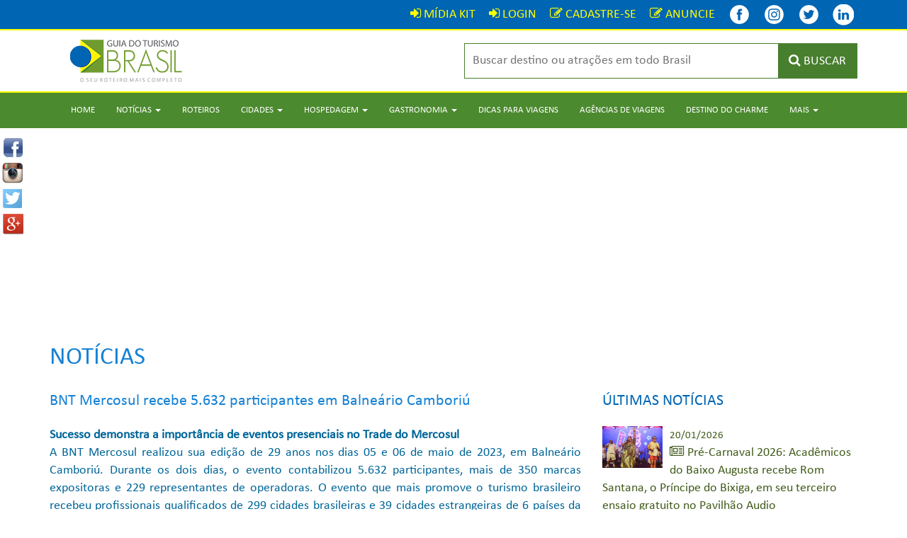

--- FILE ---
content_type: text/html; charset=UTF-8
request_url: https://www.guiadoturismobrasil.com/noticia/6730/bnt-mercosul-recebe-5632-participantes-em-balneario-camboriu
body_size: 19089
content:
<!DOCTYPE html>
<html lang="pt-br">

<head>
  <meta charset="utf-8">
  <meta http-equiv="X-UA-Compatible" content="IE=edge">
  <meta name="viewport" content="width=device-width, initial-scale=1">
  <!-- The above 3 meta tags *must* come first in the head; any other head content must come *after* these tags -->
  <title>BNT Mercosul recebe 5.632 participantes em Balneário Camboriú - Guia do Turismo Brasil</title>
  <meta name="description" content="Sucesso demonstra a importância de eventos presenciais no Trade do Mercosul...">

    <link href="https://www.guiadoturismobrasil.com/noticia/6730/bnt-mercosul-recebe-5632-participantes-em-balneario-camboriu" rel="canonical" />
  <link rel="shortcut icon" href="/assets/imagens/favicon.ico">

  <meta property="og:title" content="BNT Mercosul recebe 5.632 participantes em Balneário Camboriú - Guia do Turismo Brasil" />
  <meta property="og:site_name" content="Guia do Turismo Brasil" />
  <meta property="og:description" content="Sucesso demonstra a importância de eventos presenciais no Trade do Mercosul..." />
  <meta property="og:url" content="https://www.guiadoturismobrasil.com/noticia/6730/bnt-mercosul-recebe-5632-participantes-em-balneario-camboriu" />
  <meta property="og:type" content="website" />
      <meta property="og:image" content="https://www.guiadoturismobrasil.com/up/img/1683633923.jpg">
  
  <!-- Bootstrap -->
  <link href="/assets/css/bootstrap.css" rel="stylesheet">
  <link href="/assets/css/estilo.css" rel="stylesheet">

  <!-- Owl Carousel Assets -->
  <link href="/assets/owl.carousel/owl-carousel/owl.carousel.css" rel="stylesheet">
  <link href="/assets/owl.carousel/owl-carousel/owl.theme.css" rel="stylesheet">

  <!-- fancyBox -->
  <link rel="stylesheet" href="/assets/fancybox/source/jquery.fancybox.css?v=2.1.5" type="text/css" media="screen" />
  <link rel="stylesheet" href="/assets/fancybox/source/helpers/jquery.fancybox-buttons.css?v=1.0.5" type="text/css" media="screen" />
  <link rel="stylesheet" href="/assets/fancybox/source/helpers/jquery.fancybox-thumbs.css?v=1.0.7" type="text/css" media="screen" />

  <link rel="stylesheet" type="text/css" media="all" href="/assets/html5-autocomplete-suggestions/style.css">

  <link rel="apple-touch-icon" sizes="57x57" href="/assets/favicons/apple-touch-icon-57x57.png">
  <link rel="apple-touch-icon" sizes="60x60" href="/assets/favicons/apple-touch-icon-60x60.png">
  <link rel="apple-touch-icon" sizes="72x72" href="/assets/favicons/apple-touch-icon-72x72.png">
  <link rel="apple-touch-icon" sizes="76x76" href="/assets/favicons/apple-touch-icon-76x76.png">
  <link rel="apple-touch-icon" sizes="114x114" href="/assets/favicons/apple-touch-icon-114x114.png">
  <link rel="apple-touch-icon" sizes="120x120" href="/assets/favicons/apple-touch-icon-120x120.png">
  <link rel="apple-touch-icon" sizes="144x144" href="/assets/favicons/apple-touch-icon-144x144.png">
  <link rel="apple-touch-icon" sizes="152x152" href="/assets/favicons/apple-touch-icon-152x152.png">
  <link rel="apple-touch-icon" sizes="180x180" href="/assets/favicons/apple-touch-icon-180x180.png">
  <link rel="icon" type="image/png" href="/assets/favicons/favicon-32x32.png" sizes="32x32">
  <link rel="icon" type="image/png" href="/assets/favicons/android-chrome-192x192.png" sizes="192x192">
  <link rel="icon" type="image/png" href="/assets/favicons/favicon-96x96.png" sizes="96x96">
  <link rel="icon" type="image/png" href="/assets/favicons/favicon-16x16.png" sizes="16x16">
  <link rel="manifest" href="/assets/favicons/manifest.json">
  <meta name="msapplication-TileColor" content="#ffffff">
  <meta name="msapplication-TileImage" content="/assets/favicons/mstile-144x144.png">
  <meta name="theme-color" content="#ffffff">
  <meta name='B-verify' content='9bfd28e8cf99942063fba097e021eb5f167e1dc9' />

  <!-- HTML5 shim and Respond.js for IE8 support of HTML5 elements and media queries -->
  <!-- WARNING: Respond.js doesn't work if you view the page via file:// -->
  <!--[if lt IE 9]>
      <script src="https://oss.maxcdn.com/html5shiv/3.7.2/html5shiv.min.js"></script>
      <script src="https://oss.maxcdn.com/respond/1.4.2/respond.min.js"></script>
    <![endif]-->


  <!-- 
          <script data-ad-client="ca-pub-9967385337646165" async src="https://pagead2.googlesyndication.com/pagead/js/adsbygoogle.js"></script>
        -->


</head>

<body>

  <script>
    (function(i, s, o, g, r, a, m) {
      i['GoogleAnalyticsObject'] = r;
      i[r] = i[r] || function() {
        (i[r].q = i[r].q || []).push(arguments)
      }, i[r].l = 1 * new Date();
      a = s.createElement(o),
        m = s.getElementsByTagName(o)[0];
      a.async = 1;
      a.src = g;
      m.parentNode.insertBefore(a, m)
    })(window, document, 'script', '//www.google-analytics.com/analytics.js', 'ga');

    ga('create', 'UA-47998350-2', 'auto');
    ga('send', 'pageview');
  </script>

  <div class="redes-sociais">
  <a id="ref_fb"  href="https://www.facebook.com/sharer/sharer.php?u=https://www.guiadoturismobrasil.com/noticia/6730/bnt-mercosul-recebe-5632-participantes-em-balneario-camboriu" onclick="javascript:window.open(this.href, '', 'menubar=no,toolbar=no,resizable=no,scrollbars=no,height=400,width=600'); return false;"><img src="/assets/imagens/icons-compartilhamento/facebook.png" class="icone-redes-sociais" alt="" /></a>
<a id="ref_tw" href="http://instagram.com/guiadoturismobrasil/?status=+https://www.guiadoturismobrasil.com/noticia/6730/bnt-mercosul-recebe-5632-participantes-em-balneario-camboriu"  onclick="javascript:window.open(this.href, '', 'menubar=no,toolbar=no,resizable=no,scrollbars=no,height=400,width=600');return false;"><img src="/assets/imagens/icons-compartilhamento/instagram.png" class="icone-redes-sociais" alt="" /></a>
  <a id="ref_tw" href="http://twitter.com/home?status=+https://www.guiadoturismobrasil.com/noticia/6730/bnt-mercosul-recebe-5632-participantes-em-balneario-camboriu"  onclick="javascript:window.open(this.href, '', 'menubar=no,toolbar=no,resizable=no,scrollbars=no,height=400,width=600');return false;"><img src="/assets/imagens/icons-compartilhamento/twitter.png" class="icone-redes-sociais" alt="" /></a>
  <a id="ref_gp" href="https://plus.google.com/share?url=https://www.guiadoturismobrasil.com/noticia/6730/bnt-mercosul-recebe-5632-participantes-em-balneario-camboriu"
onclick="javascript:window.open(this.href, '', 'menubar=no,toolbar=no,resizable=no,scrollbars=no,height=400,width=600');return false"><img src="/assets/imagens/icons-compartilhamento/google.png" class="icone-redes-sociais" alt="" /></a>
</div>
  <div class="top-login">
    <div class="container">
      <div class="row">
        <div class="col-md-12 text-right">
          <a href="/midiakit.pdf" class="link-login" target="_blank"><i class="fa fa-sign-in"></i> <span class="font-login">MÍDIA KIT</span></a>
<a href="/login" class="link-login"><i class="fa fa-sign-in"></i> <span class="font-login">LOGIN</span></a>
<a href="/cadastre-se" class="link-login"><i class="fa fa-pencil-square-o"></i> <span class="font-login">CADASTRE-SE</span></a>
<a href="/anuncie" class="link-login"><i class="fa fa-pencil-square-o"></i> <span class="font-login">ANUNCIE</span></a>
          <div class="clear10 visible-mobile"></div>
          <a href="https://www.facebook.com/guiadoturismobrasiloficial" target="_blank" title="Facebook - Guia do Turismo Brasil" class="link-login"><img src="/assets/imagens/icons/facebook.png" title="Facebook - Guia do Turismo Brasil" style="margin:-5px 0 -5px 0px;" /></a>
          <a href="https://www.Instagram.com/guiadoturismobrasil" target="_blank" title="Instagram - Guia do Turismo Brasil" class="link-login"><img src="/assets/imagens/icons/instagram.png" title="Instagram - Guia do Turismo Brasil" style="margin:-5px 0 -5px 0px;" /></a>

          <a href="https://twitter.com/guiadoturismobr" target="_blank" title="Twitter - Guia do Turismo Brasil" class="link-login"><img src="/assets/imagens/icons/twitter.png" title="Twitter - Guia do Turismo Brasil" style="margin:-5px 0 -5px 0px;" /></a>
          <a href="https://www.linkedin.com/company/guia-do-turismo-brasil/" target="_blank" title="Twitter - Guia do Turismo Brasil" class="link-login"><img src="/assets/imagens/icons/linkedin.png" title="Linkedin - Guia do Turismo Brasil" style="margin:-5px 0 -5px 0px;" /></a>
        </div>
      </div>
    </div>
  </div>
  <div class="linha-amarela"></div>
  <div id="fixa-top">
    <div class="fundo-topo">
      <div class="container">
        <div class="row">
          <div class="col-sm-3 col-xs-12">
            <a href="/"><img src="/assets/imagens/logotipo.png" class="center-block" alt="" /></a>
          </div>
          <div class="col-sm-3"></div>
          <div class="col-sm-6 col-xs-12">
            <form action="/resultado" method="get">
  <div class="busca-topo">
    <input name="busca" type="text" class="campo-busca-topo" placeholder="Buscar destino ou atrações em todo Brasil" id="autocomplete">
    <button type="submit" class="botao-busca-topo"><i class="fa fa-search"></i> <span class="some-mobile hidden-mobile">BUSCAR</span></button>
  </div>
</form>
          </div>
        </div>
      </div>
      <div class="linha-amarela"></div>
    </div>
  </div>

  <nav class="navbar navbar-default menu-top">
  <div class="container">
    <div class="navbar-header">
        <button type="button" class="navbar-toggle collapsed" data-toggle="collapse" data-target="#navbar" aria-expanded="false" aria-controls="navbar">
        <span class="sr-only">Toggle navigation</span>
        <span class="icon-bar"></span>
        <span class="icon-bar"></span>
        <span class="icon-bar"></span>
      </button>
    </div>
    <div id="navbar" class="navbar-collapse collapse">
      <ul class="nav navbar-nav">
        <li><a href="/">Home</a></li>
        <li class="dropdown">
          <a href="#" class="dropdown-toggle" data-toggle="dropdown" role="button" aria-haspopup="true" aria-expanded="false">Notícias <span class="caret"></span></a>
          <ul class="dropdown-menu">
            <li><a href="/noticias/11/aviacao">Aviação</a></li>
            <li><a href="/noticias/10/carnaval">Carnaval</a></li>
            <li><a href="/noticias/16/cinema-teatro-shows-exposicoes">Cinema –Teatro - Shows - Exposições</a></li>
            <li><a href="/noticias/18/cruzeiros">Cruzeiros</a></li>
            <li><a href="/noticias/7/destinos-internacionais">Destinos Internacionais</a></li>
            <li><a href="/noticias/4/destinos-nacionais">Destinos Nacionais</a></li>
            <li><a href="/noticias/12/feiras-e-eventos">Feiras e Eventos</a></li>
            <li><a href="/noticias/14/gastronomia">Gastronomia</a></li>
            <li><a href="/noticias/2/hospedagem">Hospedagem</a></li>
            <li><a href="/noticias/9/natal-reveillon">Natal &  Reveillon</a></li>
            <li><a href="/noticias/6/noticias-atualidades">Notícias / Atualidades</a></li>
            <li><a href="/noticias/17/operadoras-agencias-de-viagens">Operadoras - Agências de Viagens</a></li>
            <li><a href="/noticias/8/reportagem-especial">Reportagem Especial</a></li>
            <li><a href="/noticias/5/turismo-aventura">Turismo & Aventura</a></li>
            <li><a href="/noticias/3/viagens-e-transportes">Viagens e Transportes</a></li>
            <li><a href="/noticias">Todas</a></li>
          </ul>
        </li>
        <li><a href="/roteiros">Roteiros</a></li>
        <li class="dropdown">
          <a href="#" class="dropdown-toggle" data-toggle="dropdown" role="button" aria-haspopup="true" aria-expanded="false">Cidades <span class="caret"></span></a>
          <ul class="dropdown-menu">
            <li><a href="/cidades/norte">Norte</a></li>
            <li><a href="/cidades/nordeste">Nordeste</a></li>
            <li><a href="/cidades/centro-oeste">Centro-Oeste</a></li>
            <li><a href="/cidades/sudeste">Sudeste</a></li>
            <li><a href="/cidades/sul">Sul</a></li>
            <li><a href="/cidades">Todas</a></li>
          </ul>
        </li>
        <li class="dropdown">
          <a href="#" class="dropdown-toggle" data-toggle="dropdown" role="button" aria-haspopup="true" aria-expanded="false">Hospedagem <span class="caret"></span></a>
          <ul class="dropdown-menu">
            <li><a href="/hospedagem/norte">Norte</a></li>
            <li><a href="/hospedagem/nordeste">Nordeste</a></li>
            <li><a href="/hospedagem/centro-oeste">Centro-Oeste</a></li>
            <li><a href="/hospedagem/sudeste">Sudeste</a></li>
            <li><a href="/hospedagem/sul">Sul</a></li>
          </ul>
        </li>
        <li class="dropdown">
          <a href="#" class="dropdown-toggle" data-toggle="dropdown" role="button" aria-haspopup="true" aria-expanded="false">Gastronomia <span class="caret"></span></a>
          <ul class="dropdown-menu">
            <li><a href="/gastronomia/norte">Norte</a></li>
            <li><a href="/gastronomia/nordeste">Nordeste</a></li>
            <li><a href="/gastronomia/centro-oeste">Centro-Oeste</a></li>
            <li><a href="/gastronomia/sudeste">Sudeste</a></li>
            <li><a href="/gastronomia/sul">Sul</a></li>
          </ul>
        </li>
        <li><a href="/dicas-para-viagens">Dicas para Viagens</a></li>
        <li><a href="/agencias-de-viagem">Agências de Viagens</a></li>
        <li><a href="/destino-do-charme">Destino do Charme</a></li>
        <li class="dropdown">
          <a href="#" class="dropdown-toggle" data-toggle="dropdown" role="button" aria-haspopup="true" aria-expanded="false">Mais <span class="caret"></span></a>
          <ul class="dropdown-menu">
            
            <li><a href="/anuncie">Anuncie</a></li>
            <li><a href="/quem-somos">Quem Somos</a></li>
            <li><a href="/contato">Contato</a></li>
            <li><a href="/login">Login</a></li>
            <li><a href="/midiakit.pdf" target="_blank">Mídia Kit</a></li>
          </ul>
        </li>
      </ul>
    </div>
  </div>
</nav>

  <center>
<script async src="https://pagead2.googlesyndication.com/pagead/js/adsbygoogle.js"></script>
<!-- Guia - Geral 1 -->
<ins class="adsbygoogle"
     style="display:block"
     data-ad-client="ca-pub-9967385337646165"
     data-ad-slot="3497427812"
     data-ad-format="auto"
     data-full-width-responsive="true"></ins>
<script>
     (adsbygoogle = window.adsbygoogle || []).push({});
</script>
</center>
  












    <div class="container">
      <div class="row">
        <div class="clear20"></div>
        <div class="col-md-12">
          <p class="titulo-paginas text-left" style="color:#1682d4;">Notícias</p>
          <div class="clear10"></div>
        </div>
        <div class="col-md-8">



          <span class="titulo-noticia" style="color:#1682d4;">BNT Mercosul recebe 5.632 participantes em Balneário Camboriú</span>
          <div class="clear20"></div>

          <div><div style="text-align: justify;"><b><font color="#006699">Sucesso demonstra a importância de eventos presenciais no Trade do Mercosul</font></b></div><div style="text-align: justify;"><font color="#006699">A BNT Mercosul realizou sua edição de 29 anos nos dias 05 e 06 de maio de 2023, em Balneário Camboriú. Durante os dois dias, o evento contabilizou 5.632 participantes, mais de 350 marcas expositoras e 229 representantes de operadoras. O evento que mais promove o turismo brasileiro recebeu profissionais qualificados de 299 cidades brasileiras e 39 cidades estrangeiras de 6 países da América do Sul</font></div></div>

          <div class="clear20"></div>
          <div class="row">

                      </div>
                      <img src="https://www.guiadoturismobrasil.com/up/img/1683633923.jpg" class="img-100porcento img-responsive center-block" />
                        <br>            <div style="text-align: justify;"><font color="#006699">O idealizador da BNT Mercosul, Geninho Goes, comemorou o sucesso e a grande presença de público da edição, ele defende a importância de eventos presenciais como fundamentais para a profissionalização do setor turístico. “A BNT é um momento único do ano, é a melhor oportunidade que um agente tem de fazer contato com os representantes das principais marcas do país e do Mercosul. É a chance dele de fazer uma capacitação que só vai estar disponível aqui, e em mais nenhum lugar. Assim ele se torna um profissional qualificado, e multiplica em muitas vezes o crescimento do turismo, porque é ele quem faz o contato direto com o turista”.</font></div>
            <div class="clear20"></div>
          
                      <img src="https://www.guiadoturismobrasil.com/up/img/1683633936.jpg" class="img-100porcento img-responsive center-block" />
                        <br>            <div style="text-align: justify;"><font color="#006699">As salas de capacitações contaram com apresentações de nove destinos, sendo eles: Blumenau, Costa Verde &amp; Mar, Maranhão, Mato Grosso, Mato Grosso do Sul, Pará, Oceanic Aquarium, Pernambuco/Ipojuca, Porto Seguro e Rio Grande do Sul. No total, foram 40 capacitações realizadas para os agentes de turismo.</font></div>            <div class="clear20"></div>
          
                      <img src="https://www.guiadoturismobrasil.com/up/img/1683634221.jpg" class="img-100porcento img-responsive center-block" />
                        <br>            <div style="text-align: justify;"><font color="#006699">O prêmio Campeão de Vendas Grupo Oceanic x BNT Mercosul realizou sua primeira premiação durante o evento. O projeto tem como objetivo premiar e valorizar as operadoras parceiras dos atrativos administrados pelo Grupo Oceanic.</font></div>            <div class="clear20"></div>
          
                      <img src="https://www.guiadoturismobrasil.com/up/img/1683634232.jpg" class="img-100porcento img-responsive center-block" />
                        <br>            <div style="text-align: justify;"><font color="#006699">A Rodada de Negócios, momento reservado para uma conversa entre expositores inscritos e operadores convidados, foi realizada na manhã de sábado, 06, pela primeira vez no mesmo local do evento, oferendo muito mais praticidade aos participantes. Ao todo, o momento contabilizou 1.230 contatos comerciais realizados. O encontro proporcionado na BNT Mercosul resulta em parcerias e ampliação do networking que possibilita o planejamento estratégico das empresas durante todo o ano.</font></div><div style="text-align: justify;"><font color="#006699">A BNT é um evento importante para Balneário Camboriú desde sua primeira edição. A cada ano, mais ela influencia no crescimento do turismo da nossa região e também do Brasil. Como presidente do BC Convention, é um privilégio ser a organizadora oficial da Feira, e nos alegra muito ver tantas marcas e rostos conhecidos e importantes do trade em um único lugar”, avalia Andrezza M. Negrini, presidente do Balneário Camboriú Convention &amp; Visitors Bureau.</font></div><div style="text-align: justify;"><font color="#006699">A BNT Mercosul tem organização do Balneário Camboriú Convention &amp; Visitors Bureau. Esta edição conta com as Participações Especiais: Blumenau, Costa Verde &amp; Mar, Fortaleza, Gruppe Tecnologia, Ipojuca, Maranhão, Mato Grosso, Mato Grosso do Sul, Oceanic Aquarium, Pará, Pernambuco, Porto Seguro, Rio Grande do Sul, Sebrae - Foz Santa Catarina, Secretaria de Estado do Turismo - Setur/SC.</font></div>            <div class="clear20"></div>
          
                      <img src="https://www.guiadoturismobrasil.com/up/img/1683634245.jpg" class="img-100porcento img-responsive center-block" />
                        <br>            <div style="text-align: justify;"><font color="#006699">Em 2024 a BNT Mercosul retorna ao Expocentro Balneário Camboriú Júlio Tedesco, para sua edição comemorativa de 30 anos nos dias 24 e 25 de maio. Acompanhe as redes sociais @bntmercosul para ficar por dentro das novidades.</font><br></div><div style="text-align: justify;"><font color="#006699"><br></font></div><div style="text-align: justify;"><div style="text-align: start; font-family: Calibri; font-size: 18px;"><div><p class="m_-1377436796921237808last-child" helvetica="" neue",="" helvetica,="" arial,="" verdana,="" sans-serif;="" font-size:="" 16px;"="" style="margin-bottom: 0px; padding: 0px; word-break: break-word;"><img src="[data-uri]" data-deferred="1" class="rg_i Q4LuWd" jsname="Q4LuWd" width="195" height="195" alt="27ª edição do BNT Mercosul acontece presencialmente - Blog Tania Muller" data-atf="true" data-iml="1568.6000000005588"><img src="[data-uri]" data-deferred="1" class="rg_i Q4LuWd" jsname="Q4LuWd" width="180" height="180" alt="Balneário Camboriú Convention e Visitors Bureau |  LinkedIn" data-atf="true" data-iml="1672.5"><br></p></div><div><br></div><div><font color="#006699"><a href="https://www.facebook.com/BalnearioCamboriuConventionVisitorsBureau" title="https://www.facebook.com/BalnearioCamboriuConventionVisitorsBureau" target="" style="color: rgb(65, 92, 27);"><font style="vertical-align: inherit;"><font style="vertical-align: inherit;">https://bntmercosul.com.br/&nbsp;</font></font></a>&nbsp;&nbsp;</font></div></div><div style="text-align: start; font-family: Calibri; font-size: 18px;"><br></div><div style="text-align: start; font-family: Calibri; font-size: 18px;"><font color="#006699"><span style="font-weight: 700;">Balneário Camboriú Convention &amp; Visitors Bureau - Organização</span></font></div><div style="text-align: start; font-family: Calibri; font-size: 18px;"><font color="#006699"><br></font></div><div style="text-align: start; font-family: Calibri; font-size: 18px;"><font color="#006699">bnt@bntmercosul.com.br</font></div><div style="text-align: start; font-family: Calibri; font-size: 18px;"><font color="#006699"><br></font></div><div style="text-align: start; font-family: Calibri; font-size: 18px;"><font color="#006699">47 98856-3884</font></div><div style="text-align: start; font-family: Calibri; font-size: 18px;"><font color="#006699"><br></font></div><div style="text-align: start; font-family: Calibri; font-size: 18px;"><font color="#006699">@bcconvention</font></div><div style="text-align: start; font-family: Calibri; font-size: 18px;"><br></div><div style="text-align: start;"><font face="Calibri" size="4" color="#006699">Edição Rose Cecil</font></div></div>            <div class="clear20"></div>
          
          
          
          
          
          
          
           
           
           
           
           
           
           
           
           




          Data de publicação desta Matéria 06-05-2023
          <div class="clear30"></div>

          <a href="/regulamento-servico" target="_blank">Regulamento das Notícias</a>



          <div class="clear30"></div>

            <div class="col-md-12">
    <div class="botao-prev hidden-mobile">
      <a class="prev-banner-full-1-a botao-icon-link"><i class="fa fa-caret-left fa-2x"></i></a>
    </div>
    <div class="botao-next hidden-mobile">
      <a class="next-banner-full-1-a botao-icon-link"><i class="fa fa-caret-right fa-2x"></i></a>
    </div>
    <div class="clear20"></div>
    <div id="owl-banner-full-1-a" class=" owl-carousel">
              <div class="item">
          <div class="col-md-12 espacamento-fotos">
            <a class="fancybox" href="https://www.guiadoturismobrasil.com/up/img/1683633923.jpg" data-fancybox-group="gallery" title="BNT Mercosul recebe 5.632 participantes em Balneário Camboriú" alt="BNT Mercosul recebe 5.632 participantes em Balneário Camboriú ">
              <img src="https://www.guiadoturismobrasil.com/up/img/1683633923.jpg" class="img-responsive center-block" style='width: 100%;' alt="BNT Mercosul recebe 5.632 participantes em Balneário Camboriú " title="BNT Mercosul recebe 5.632 participantes em Balneário Camboriú " />
                          </a>
          </div>
        </div>
                    <div class="item">
          <div class="col-md-12 espacamento-fotos">
            <a class="fancybox" href="https://www.guiadoturismobrasil.com/up/img/1683633936.jpg" data-fancybox-group="gallery" title="BNT Mercosul recebe 5.632 participantes em Balneário Camboriú" alt="BNT Mercosul recebe 5.632 participantes em Balneário Camboriú ">
              <img src="https://www.guiadoturismobrasil.com/up/img/1683633936.jpg" class="img-responsive center-block" style='width: 100%;' alt="BNT Mercosul recebe 5.632 participantes em Balneário Camboriú " title="BNT Mercosul recebe 5.632 participantes em Balneário Camboriú " />
                          </a>
          </div>
        </div>
                    <div class="item">
          <div class="col-md-12 espacamento-fotos">
            <a class="fancybox" href="https://www.guiadoturismobrasil.com/up/img/1683634221.jpg" data-fancybox-group="gallery" title="BNT Mercosul recebe 5.632 participantes em Balneário Camboriú" alt="BNT Mercosul recebe 5.632 participantes em Balneário Camboriú ">
              <img src="https://www.guiadoturismobrasil.com/up/img/1683634221.jpg" class="img-responsive center-block" style='width: 100%;' alt="BNT Mercosul recebe 5.632 participantes em Balneário Camboriú " title="BNT Mercosul recebe 5.632 participantes em Balneário Camboriú " />
                          </a>
          </div>
        </div>
                    <div class="item">
          <div class="col-md-12 espacamento-fotos">
            <a class="fancybox" href="https://www.guiadoturismobrasil.com/up/img/1683634232.jpg" data-fancybox-group="gallery" title="BNT Mercosul recebe 5.632 participantes em Balneário Camboriú" alt="BNT Mercosul recebe 5.632 participantes em Balneário Camboriú ">
              <img src="https://www.guiadoturismobrasil.com/up/img/1683634232.jpg" class="img-responsive center-block" style='width: 100%;' alt="BNT Mercosul recebe 5.632 participantes em Balneário Camboriú " title="BNT Mercosul recebe 5.632 participantes em Balneário Camboriú " />
                          </a>
          </div>
        </div>
                    <div class="item">
          <div class="col-md-12 espacamento-fotos">
            <a class="fancybox" href="https://www.guiadoturismobrasil.com/up/img/1683634245.jpg" data-fancybox-group="gallery" title="BNT Mercosul recebe 5.632 participantes em Balneário Camboriú" alt="BNT Mercosul recebe 5.632 participantes em Balneário Camboriú ">
              <img src="https://www.guiadoturismobrasil.com/up/img/1683634245.jpg" class="img-responsive center-block" style='width: 100%;' alt="BNT Mercosul recebe 5.632 participantes em Balneário Camboriú " title="BNT Mercosul recebe 5.632 participantes em Balneário Camboriú " />
                          </a>
          </div>
        </div>
                                                                                                                                  </div>
  </div>

          <div class="clear30"></div>

        </div>
        <div class="col-md-4">

          <span class="titulo-noticia">ÚLTIMAS NOTÍCIAS</span>
<div class="clear20"></div>






<a href="/noticia/14342/precarnaval-2026-academicos-do-baixo-augusta-recebe-rom-santana-o-principe-do-bixiga-em-seu-terceiro-ensaio-gratuito-no-pavilhao-audio">
<img title="Pré-Carnaval 2026: Acadêmicos do Baixo Augusta recebe Rom Santana, o Príncipe do Bixiga, em seu terceiro ensaio gratuito no Pavilhão Audio" src="https://www.guiadoturismobrasil.com/up/img/1768944186.jpg" alt="Pré-Carnaval 2026: Acadêmicos do Baixo Augusta recebe Rom Santana, o Príncipe do Bixiga, em seu terceiro ensaio gratuito no Pavilhão Audio" align="left" style="width:85px; margin-right:10px;" />
<small>20/01/2026</small><br>
<i class="fa fa-newspaper-o"></i> Pré-Carnaval 2026: Acadêmicos do Baixo Augusta recebe Rom Santana, o Príncipe do Bixiga, em seu terceiro ensaio gratuito no Pavilhão Audio</a>
<hr>
<a href="/noticia/14341/entre-tulipas-e-canais-viva-a-primavera-europeia-a-bordo-de-um-cruzeiro-fluvial">
<img title="Entre tulipas e canais: viva a primavera europeia a bordo de um cruzeiro fluvial" src="https://www.guiadoturismobrasil.com/up/img/1768942560.jpg" alt="Entre tulipas e canais: viva a primavera europeia a bordo de um cruzeiro fluvial" align="left" style="width:85px; margin-right:10px;" />
<small>20/01/2026</small><br>
<i class="fa fa-newspaper-o"></i> Entre tulipas e canais: viva a primavera europeia a bordo de um cruzeiro fluvial</a>
<hr>
<a href="/noticia/14340/cafe-com-agente-da-abavsp-aviesp-chega-ao-litoral-paulista-em-janeiro">
<img title="Café com Agente da Abav-SP | Aviesp chega ao litoral paulista em janeiro" src="https://www.guiadoturismobrasil.com/up/img/1768941966.jpg" alt="Café com Agente da Abav-SP | Aviesp chega ao litoral paulista em janeiro" align="left" style="width:85px; margin-right:10px;" />
<small>20/01/2026</small><br>
<i class="fa fa-newspaper-o"></i> Café com Agente da Abav-SP | Aviesp chega ao litoral paulista em janeiro</a>
<hr>
<a href="/noticia/14339/socorro-sp-e-destaque-na-6a-edicao-do-premio-top-destinos-turisticos-e-vence-em-tres-categorias">
<img title="Socorro (SP) é destaque na 6ª edição do Prêmio Top Destinos Turísticos e vence em três categorias" src="https://www.guiadoturismobrasil.com/up/img/1768922253.jpg" alt="Socorro (SP) é destaque na 6ª edição do Prêmio Top Destinos Turísticos e vence em três categorias" align="left" style="width:85px; margin-right:10px;" />
<small>20/01/2026</small><br>
<i class="fa fa-newspaper-o"></i> Socorro (SP) é destaque na 6ª edição do Prêmio Top Destinos Turísticos e vence em três categorias</a>
<hr>
<a href="/noticia/14338/the-westin-porto-de-galinhas-comemora-o-carnaval-com-frevo-musica-e-diversao-para-a-familia">
<img title="The Westin Porto de Galinhas comemora o Carnaval com frevo, música e diversão para a família" src="https://www.guiadoturismobrasil.com/up/img/1768921725.jpg" alt="The Westin Porto de Galinhas comemora o Carnaval com frevo, música e diversão para a família" align="left" style="width:85px; margin-right:10px;" />
<small>20/01/2026</small><br>
<i class="fa fa-newspaper-o"></i> The Westin Porto de Galinhas comemora o Carnaval com frevo, música e diversão para a família</a>
<hr>
<a href="/noticia/14337/por-que-a-malasia-e-um-dos-melhores-lugares-do-mundo-para-viajar-em-2026">
<img title="Por que a Malásia é um dos melhores lugares do mundo para viajar em 2026" src="https://www.guiadoturismobrasil.com/up/img/1768911269.jpg" alt="Por que a Malásia é um dos melhores lugares do mundo para viajar em 2026" align="left" style="width:85px; margin-right:10px;" />
<small>20/01/2026</small><br>
<i class="fa fa-newspaper-o"></i> Por que a Malásia é um dos melhores lugares do mundo para viajar em 2026</a>
<hr>
<a href="/noticia/14336/feriadao-do-dia-20-incrementa-ocupacao-hoteleira-no-interior-do-estado">
<img title="Feriadão do dia 20 incrementa ocupação hoteleira no interior do estado" src="https://www.guiadoturismobrasil.com/up/img/1768911033.jpg" alt="Feriadão do dia 20 incrementa ocupação hoteleira no interior do estado" align="left" style="width:85px; margin-right:10px;" />
<small>20/01/2026</small><br>
<i class="fa fa-newspaper-o"></i> Feriadão do dia 20 incrementa ocupação hoteleira no interior do estado</a>
<hr>
<a href="/noticia/14335/centro-de-convencoes-de-feira-de-santana-recebe-em-abril-a-2a-edicao-do-encontro-baiano-fbha-integracao-do-turismo-regional">
<img title="Centro de Convenções de Feira de Santana recebe em abril a 2ª edição do Encontro Baiano FBHA – Integração do Turismo Regional" src="https://www.guiadoturismobrasil.com/up/img/1768910787.jpg" alt="Centro de Convenções de Feira de Santana recebe em abril a 2ª edição do Encontro Baiano FBHA – Integração do Turismo Regional" align="left" style="width:85px; margin-right:10px;" />
<small>20/01/2026</small><br>
<i class="fa fa-newspaper-o"></i> Centro de Convenções de Feira de Santana recebe em abril a 2ª edição do Encontro Baiano FBHA – Integração do Turismo Regional</a>
<hr>
<a href="/noticia/14334/alagev-abre-ultimo-lote-de-inscricoes-para-o-lacte-21">
<img title="Alagev abre último lote de inscrições para o LACTE 21" src="https://www.guiadoturismobrasil.com/up/img/1768910378.jpg" alt="Alagev abre último lote de inscrições para o LACTE 21" align="left" style="width:85px; margin-right:10px;" />
<small>20/01/2026</small><br>
<i class="fa fa-newspaper-o"></i> Alagev abre último lote de inscrições para o LACTE 21</a>
<hr>
<a href="/noticia/14333/campos-do-jordao-recebe-conexidades-em-2026-ultima-edicao-do-evento-contou-com-9-mil-participantes">
<img title="Campos do Jordão recebe Conexidades em 2026; última edição do evento contou com 9 mil participantes" src="https://www.guiadoturismobrasil.com/up/img/1768910091.jpg" alt="Campos do Jordão recebe Conexidades em 2026; última edição do evento contou com 9 mil participantes" align="left" style="width:85px; margin-right:10px;" />
<small>20/01/2026</small><br>
<i class="fa fa-newspaper-o"></i> Campos do Jordão recebe Conexidades em 2026; última edição do evento contou com 9 mil participantes</a>
<hr>
<div class="clear10"></div>

<div align="center">


   <!-- 

<ins class="bookingaff" data-aid="1179232" data-target_aid="1179216" data-prod="banner" data-width="300" data-height="250" data-banner_id="34353" data-lang="xb" data-currency="BRL">



    <a href="//www.booking.com?aid=1179216">Booking.com</a>
</ins>
<script type="text/javascript">
    (function(d, sc, u) {
      var s = d.createElement(sc), p = d.getElementsByTagName(sc)[0];
      s.type = 'text/javascript';
      s.async = true;
      s.src = u + '?v=' + (+new Date());
      p.parentNode.insertBefore(s,p);
      })(document, 'script', '//aff.bstatic.com/static/affiliate_base/js/flexiproduct.js');
</script>

-->

</div>

<div class="clear10"></div>

<a href="https://wzhoteljardins.com.br/" target="_blank"><img src="https://www.guiadoturismobrasil.com/up/img/5203wzhoteljardins1.gif" class="img-responsive center-block" alt="WZ Hotel Jardins" />
</a><div class="clear20"></div>
<a href="https://www.instagram.com/investimentos_hoteleiros/" target="_blank"><img src="https://www.guiadoturismobrasil.com/up/img/87031_guia_1_(4).jpg" class="img-responsive center-block" alt="ANUNCIO/ROSE - JULIA" />
</a><div class="clear20"></div>
<a href="https://www.areiaquecanta.com.br/" target="_blank"><img src="https://www.guiadoturismobrasil.com/up/img/572310a.jpg" class="img-responsive center-block" alt="AREIA QUE CANTA" />
</a><div class="clear20"></div>
<a href="https://pacotes.hoteismabu.com.br" target="_blank"><img src="https://www.guiadoturismobrasil.com/up/img/35731.jpg" class="img-responsive center-block" alt="MABU HOTEIS" />
</a><div class="clear20"></div>
<a href="https://mmehoteis.com.br/?gad_source=1&gclid=CjwKCAiAqfe8BhBwEiwAsne6gYd3DvZleg-0T1IbKU6A_J2CDmVwCdPNWySDi0sey21OszOvlsdn0hoCQIsQAvD_BwE" target="_blank"><img src="https://www.guiadoturismobrasil.com/up/img/MME_HOTÉS.gif" class="img-responsive center-block" alt="MME HOTEIS ALAGOAS" />
</a><div class="clear20"></div>
<a href="https://www.guiadoturismobrasil.com/noticias/8/reportagem-especial" target="_blank"><img src="https://www.guiadoturismobrasil.com/up/img/7328erewre.JPG" class="img-responsive center-block" alt="noticias especiais" />
</a><div class="clear20"></div>
<a href="https://www.othon.com.br/" target="_blank"><img src="https://www.guiadoturismobrasil.com/up/img/27261.jpg" class="img-responsive center-block" alt="OTHON COPACABANA" />
</a><div class="clear20"></div>
<a href="https://hbook.hsystem.com.br/booking?companyId=59bd6e55c19a3b272cd23688&checkin=21/12/2024&checkout=25/12/2024&adults=4&utm_source=website&utm_medium=book-button&utm_campaign=website" target="_blank"><img src="https://www.guiadoturismobrasil.com/up/img/44601.jpg" class="img-responsive center-block" alt="PLAZA CAMBORIU" />
</a><div class="clear20"></div>
<a href="https://www.instagram.com/investimentos_hoteleiros/" target="_blank"><img src="https://www.guiadoturismobrasil.com/up/img/23641b.jpg" class="img-responsive center-block" alt="Radisson AEROPORTO JULIA" />
</a><div class="clear20"></div>
<a href="https://www.instagram.com/investimentos_hoteleiros/" target="_blank"><img src="https://www.guiadoturismobrasil.com/up/img/96781.jpg" class="img-responsive center-block" alt="RADISSON CONGONHAS" />
</a><div class="clear20"></div>
<a href="https://votacao.revistahoteis.com.br/" target="_blank"><img src="https://www.guiadoturismobrasil.com/up/img/4405Banner-Trofeu-300x400-Guia-do_Turismo-2025_(2).gif" class="img-responsive center-block" alt="REVISTA HOTEIS" />
</a><div class="clear20"></div>
<a href="https://rededossonhos.com.br/" target="_blank"><img src="https://www.guiadoturismobrasil.com/up/img/830511111.jpg" class="img-responsive center-block" alt="SOBNHOS" />
</a><div class="clear20"></div>
<a href="https://abrir.link/vsJcC" target="_blank"><img src="https://www.guiadoturismobrasil.com/up/img/8090VG_Banner_Resorts_300x400px.gif" class="img-responsive center-block" alt="VILA GALÉ" />
</a><div class="clear20"></div>


<div class="clear10"></div>
<center>
<script async src="https://pagead2.googlesyndication.com/pagead/js/adsbygoogle.js"></script>
<!-- Guia - Notícia 1 -->
<ins class="adsbygoogle"
     style="display:block"
     data-ad-client="ca-pub-9967385337646165"
     data-ad-slot="8576960762"
     data-ad-format="auto"
     data-full-width-responsive="true"></ins>
<script>
     (adsbygoogle = window.adsbygoogle || []).push({});
</script>
</center>

<div class="clear10"></div>          <div class="clear30"></div>
        </div>
        <div class="col-md-12">

          <div class="clear30"></div>
          
          
        </div>
      </div>


    </div>



    <center>
<script async src="https://pagead2.googlesyndication.com/pagead/js/adsbygoogle.js"></script>
<!-- Guia - Geral 1 -->
<ins class="adsbygoogle"
     style="display:block"
     data-ad-client="ca-pub-9967385337646165"
     data-ad-slot="3497427812"
     data-ad-format="auto"
     data-full-width-responsive="true"></ins>
<script>
     (adsbygoogle = window.adsbygoogle || []).push({});
</script>
</center>


















  




  <div class="clear10"></div>

  
  <!--

  <center>




  <br><br>
  <script async src="https://pagead2.googlesyndication.com/pagead/js/adsbygoogle.js"></script>

  <ins class="adsbygoogle" style="display:block" data-ad-client="ca-pub-9967385337646165" data-ad-slot="5622660212" data-ad-format="auto" data-full-width-responsive="true"></ins>
  <script>
    (adsbygoogle = window.adsbygoogle || []).push({});
  </script>
</center>

 -->
<div class="clear10"></div>

<div style="background: url('/assets/imagens/bg-parceiros.jpg') no-repeat; background-position: top center;" align="center">
  <div class="clear20"></div>
  <span style="color: #0860A1; font-size: 16px;"><strong>PARCEIROS</strong></span><br><br>

  <div class="container">
    <div class="row">


      <div class="col-md-3">
        <a href="https://abavexpo.com.br/sobre/ " target="_blank"><img src="/assets/imagens/abav-rodape.png" class="img-responsive" /></a>
        <div style="padding-bottom: 10px;"></div>
      </div>


      <div class="col-md-3">
        <a href="https://abavsp-aviesp.com.br/" target="_blank"><img src="/assets/imagens/abav-sp-aviesp.png" class="img-responsive" /></a>
        <div style="padding-bottom: 10px;"></div>
      </div>


      <div class="col-md-3">
        <a href="http://avirrp.com.br/ " target="_blank"><img src="/assets/imagens/avirrp-rodape.png" class="img-responsive" /></a>
        <div style="padding-bottom: 10px;"></div>
      </div>


      <div class="col-md-3">
        <a href="https://bntmercosul.com.br/" target="_blank"><img src="/assets/imagens/bnt-rodape.png" class="img-responsive" /></a>
        <div style="padding-bottom: 10px;"></div>
      </div>


      <div class="col-md-3">
        <a href="https://festivaldeturismodealagoas.com.br/" target="_blank"><img src="/assets/imagens/festival-de-turismo-de-alagoas.png" class="img-responsive" /></a>
        <div style="padding-bottom: 10px;"></div>
      </div>


      <div class="col-md-3">
        <a href="https://www.equipotel.com.br/" target="_blank"><img src="/assets/imagens/equipotel-rodape.jpg" class="img-responsive" /></a>
        <div style="padding-bottom: 10px;"></div>
      </div>



      <div class="col-md-3">
        <a href="https://www.festurisgramado.com/" target="_blank"><img src="/assets/imagens/festuris-rodape.jpg" class="img-responsive" /></a>
        <div style="padding-bottom: 10px;"></div>
      </div>

      <div class="col-md-3">
        <a href="https://expoturismogoias.com.br/" target="_blank"><img src="/assets/imagens/expo-turismo-goias.jpg" class="img-responsive" /></a>
        <div style="padding-bottom: 10px;"></div>
      </div>




    </div>

    <div class="clear20"></div>
  </div>
</div>





<div class="rodape-1">
  <div class="container">
    <div class="row">
      <div class="col-md-5">
        <div class="clear20"></div>
        <p class="titulo-rodape">Contatos</p>
        <div class="barra-titulo-rodape"></div>
        <i class="fa fa-building"></i> <strong>São Paulo/SP</strong><br>
        Rua Martins Fontes, 364 - SALA 904
        <br> Centro - CEP: 01050-000

        <br>

        <i class="fa fa-phone"></i> +55 (11) 99679-7756<br>
        <br>
        <i class="fa fa-envelope"></i> contato@guiadoturismobrasil.com<br>

        <div class="clear20"></div>

        <!--<a href="http://www.brazilsales.com.br" target="_blank"><img src="/assets/imagens/brazil-sales-rodape.png" class="img-responsive" /></a>-->

        <div class="clear20"></div>


      </div>
      <div class="col-md-1"></div>
      <div class="col-md-2">
        <div class="clear20"></div>
        <p class="titulo-rodape">Navegação</p>
        <div class="barra-titulo-rodape"></div>
        <a href="/" class="link-rodape"><i class="fa fa-angle-right"></i> Home</a><br>
        <a href="/cidades" class="link-rodape"><i class="fa fa-angle-right"></i> Cidades</a><br>
        <a href="/hospedagem" class="link-rodape"><i class="fa fa-angle-right"></i> Hospedagem</a><br>
        <a href="/gastronomia" class="link-rodape"><i class="fa fa-angle-right"></i> Gastronomia</a><br>
        <a href="/roteiros" class="link-rodape"><i class="fa fa-angle-right"></i> Roteiros</a><br>
        <a href="/destino-do-charme" class="link-rodape"><i class="fa fa-angle-right"></i> Destino do Charme</a><br>
        <a href="/quem-somos" class="link-rodape"><i class="fa fa-angle-right"></i> Quem Somos</a><br>
        <a href="/agencias-de-viagem" class="link-rodape"><i class="fa fa-angle-right"></i> Agências de Viagens</a><br>
        <a href="/dicas-para-viagens" class="link-rodape"><i class="fa fa-angle-right"></i> Dicas para Viagens</a><br>
        <a href="/noticias" class="link-rodape"><i class="fa fa-angle-right"></i> Notícias</a><br>
        <a href="/login" class="link-rodape"><i class="fa fa-angle-right"></i> Login</a><br>
        <a href="/contato" class="link-rodape"><i class="fa fa-angle-right"></i> Contato</a><br><br>
        <a href="/anuncie" class="link-rodape"><span style="color:#FFFF00;"><i class="fa fa-angle-right"></i> <b>Anuncie</b></span></a><br>
        <div class="clear20"></div>
      </div>
      <div class="col-md-1"></div>
      <div class="col-md-3">

        <div class="clear20"></div>


        <!--  <p class="titulo-rodape">Rede Social</p>
        <div class="barra-titulo-rodape"></div>
        <center>
        <div id="fb-root"></div>
        <script>(function(d, s, id) {
          var js, fjs = d.getElementsByTagName(s)[0];
          if (d.getElementById(id)) return;
          js = d.createElement(s); js.id = id;
          js.src = "//connect.facebook.net/pt_BR/sdk.js#xfbml=1&version=v2.5&appId=538642752957608";
          fjs.parentNode.insertBefore(js, fjs);
        }(document, 'script', 'facebook-jssdk'));</script>
        <div class="fb-page" data-href="https://www.facebook.com/people/Guia-do-Turismo-Brasil/100092211304297/" data-tabs="timeline" data-height="280" data-width="376" data-small-header="false" data-adapt-container-width="true" data-hide-cover="false" data-show-facepile="true"><div class="fb-xfbml-parse-ignore"><blockquote cite="https://www.facebook.com/people/Guia-do-Turismo-Brasil/100092211304297/"><a href="https://www.facebook.com/people/Guia-do-Turismo-Brasil/100092211304297/">Guia do Turismo Brasil o seu Guia de Viagem</a></blockquote></div></div>
        </center>
        <br>       

        <div class="clear20"></div> 

      -->

      </div>
    </div>
  </div>
</div>
<div class="rodape-2">
  <div class="container">
    <div class="row">
      <div class="col-md-12">
        © Copyright 2026 - Guia do Turismo Brasil | Todos os direitos reservados.
      </div>
    </div>
  </div>
</div>


<!-- Add jQuery library -->
  <script type="text/javascript" src="https://code.jquery.com/jquery-latest.min.js"></script>

<!-- Include all compiled plugins (below), or include individual files as needed -->
<script src="/assets/js/bootstrap.min.js"></script>

<script type="text/javascript">
  $(window).scroll(function() {
    if ($(window).scrollTop() > 40) {
      $("#fixa-top").removeClass("fixa-top-2");
      $("#fixa-top").addClass("fixa-top");
    }
    if ($(window).scrollTop() < 40) {
      $("#fixa-top").removeClass("fixa-top");
      $("#fixa-top").addClass("fixa-top-2");
    }
  });
</script>

<!-- Add fancyBox -->
<script type="text/javascript" src="/assets/fancybox/source/jquery.fancybox.pack.js?v=2.1.5"></script>
<script type="text/javascript" src="/assets/fancybox/source/helpers/jquery.fancybox-buttons.js?v=1.0.5"></script>
<script type="text/javascript" src="/assets/fancybox/source/helpers/jquery.fancybox-media.js?v=1.0.6"></script>
<script type="text/javascript" src="/assets/fancybox/source/helpers/jquery.fancybox-thumbs.js?v=1.0.7"></script>
<script type="text/javascript">
  $(document).ready(function() {
    $(".fancybox").fancybox({
      maxHeight: 350,
      openEffect: 'none',
      closeEffect: 'none',
      nextEffect: 'none',
      prevEffect: 'none',
      nextSpeed: 0,
      prevSpeed: 0,
      preload: 3,
      padding: 15
    });
  });
</script>

<!-- owl.carousel -->
<script src="/assets/owl.carousel/owl-carousel/owl.carousel.min.js"></script>
<script>
  $(document).ready(function() {
    var owl = $("#owl-noticias");
    owl.owlCarousel({
      items: 4, //10 items above 1000px browser width
      itemsDesktop: [1000, 4], //5 items between 1000px and 901px
      itemsDesktopSmall: [900, 3], // betweem 900px and 601px
      itemsTablet: [600, 2], //2 items between 600 and 0
      itemsMobile: [400, 1] // itemsMobile disabled - inherit from itemsTablet option
    });
    // Custom Navigation Events
    $(".next-noticias").click(function() {
      owl.trigger('owl.next');
    })
    $(".prev-noticias").click(function() {
      owl.trigger('owl.prev');
    })
    /* $(".play").click(function(){
      owl.trigger('owl.play',1000); //owl.play event accept autoPlay speed as second parameter
    })
    $(".stop").click(function(){
      owl.trigger('owl.stop');
    }) */
  });

  $(document).ready(function() {
    var owl = $("#owl-roteiros");
    owl.owlCarousel({
      items: 4, //10 items above 1000px browser width
      itemsDesktop: [1000, 4], //5 items between 1000px and 901px
      itemsDesktopSmall: [900, 3], // betweem 900px and 601px
      itemsTablet: [600, 2], //2 items between 600 and 0
      itemsMobile: [400, 1] // itemsMobile disabled - inherit from itemsTablet option
    });
    // Custom Navigation Events
    $(".next-roteiros").click(function() {
      owl.trigger('owl.next');
    })
    $(".prev-roteiros").click(function() {
      owl.trigger('owl.prev');
    })
  });

  $(document).ready(function() {
    var owl = $("#owl-videos");
    owl.owlCarousel({
      items: 1, //10 items above 1000px browser width
      itemsDesktop: [1000, 1], //5 items between 1000px and 901px
      itemsDesktopSmall: [900, 1], // betweem 900px and 601px
      itemsTablet: [600, 1], //2 items between 600 and 0
      itemsMobile: [400, 1] // itemsMobile disabled - inherit from itemsTablet option
    });
    // Custom Navigation Events
    $(".next-videos").click(function() {
      owl.trigger('owl.next');
    })
    $(".prev-videos").click(function() {
      owl.trigger('owl.prev');
    })
  });

  $(document).ready(function() {
    var owl = $("#owl-videos3");
    owl.owlCarousel({
      items: 1, //10 items above 1000px browser width
      itemsDesktop: [1000, 1], //5 items between 1000px and 901px
      itemsDesktopSmall: [900, 1], // betweem 900px and 601px
      itemsTablet: [600, 1], //2 items between 600 and 0
      itemsMobile: [400, 1] // itemsMobile disabled - inherit from itemsTablet option
    });
    // Custom Navigation Events
    $(".next-videos3").click(function() {
      owl.trigger('owl.next');
    })
    $(".prev-videos3").click(function() {
      owl.trigger('owl.prev');
    })
  });

  $(document).ready(function() {
    var owl = $("#owl-videos2");
    owl.owlCarousel({
      items: 2, //10 items above 1000px browser width
      itemsDesktop: [1000, 2], //5 items between 1000px and 901px
      itemsDesktopSmall: [900, 2], // betweem 900px and 601px
      itemsTablet: [600, 1], //2 items between 600 and 0
      itemsMobile: [400, 1] // itemsMobile disabled - inherit from itemsTablet option
    });
    // Custom Navigation Events
    $(".next-videos2").click(function() {
      owl.trigger('owl.next');
    })
    $(".prev-videos2").click(function() {
      owl.trigger('owl.prev');
    })
  });

  $(document).ready(function() {
    var owl = $("#owl-hoteis-patrocinador");
    owl.owlCarousel({
      items: 4, //10 items above 1000px browser width
      itemsDesktop: [1000, 4], //5 items between 1000px and 901px
      itemsDesktopSmall: [900, 3], // betweem 900px and 601px
      itemsTablet: [600, 2], //2 items between 600 and 0
      itemsMobile: [400, 1] // itemsMobile disabled - inherit from itemsTablet option
    });
    // Custom Navigation Events
    $(".next-hoteis-patrocinador").click(function() {
      owl.trigger('owl.next');
    })
    $(".prev-hoteis-patrocinador").click(function() {
      owl.trigger('owl.prev');
    })
  });

  $(document).ready(function() {
    var owl = $("#owl-cidades");
    owl.owlCarousel({
      items: 4, //10 items above 1000px browser width
      itemsDesktop: [1000, 4], //5 items between 1000px and 901px
      itemsDesktopSmall: [900, 3], // betweem 900px and 601px
      itemsTablet: [600, 2], //2 items between 600 and 0
      itemsMobile: [400, 1] // itemsMobile disabled - inherit from itemsTablet option
    });
    // Custom Navigation Events
    $(".next-cidades").click(function() {
      owl.trigger('owl.next');
    })
    $(".prev-cidades").click(function() {
      owl.trigger('owl.prev');
    })
  });

  $(document).ready(function() {
    var owl = $("#owl-moip");
    owl.owlCarousel({
      items: 3, //7 items above 1000px browser width
      itemsDesktop: [1000, 3], //7 items between 1000px +and 901px
      itemsDesktopSmall: [900, 3], //5 betweem 900px and 601px
      itemsTablet: [600, 3], //2 items between 600 and 0
      itemsMobile: [400, 1] // itemsMobile disabled - inherit from itemsTablet option
    });
    // Custom Navigation Events
    $(".next-moip").click(function() {
      owl.trigger('owl.next');
    })
    $(".prev-moip").click(function() {
      owl.trigger('owl.prev');
    })
  });

  $(document).ready(function() {
    var owl = $("#owl-galeria-fotos");
    owl.owlCarousel({
      items: 4, //10 items above 1000px browser width
      itemsDesktop: [1000, 4], //5 items between 1000px and 901px
      itemsDesktopSmall: [900, 3], // betweem 900px and 601px
      itemsTablet: [600, 2], //2 items between 600 and 0
      itemsMobile: [400, 2] // itemsMobile disabled - inherit from itemsTablet option
    });
    // Custom Navigation Events
    $(".next-galeria-fotos").click(function() {
      owl.trigger('owl.next');
    })
    $(".prev-galeria-fotos").click(function() {
      owl.trigger('owl.prev');
    })
  });

  $(document).ready(function() {
    var owl = $("#owl-banner-full-1");
    owl.owlCarousel({
      items: 1, //10 items above 1000px browser width
      itemsDesktop: [1000, 1], //5 items between 1000px and 901px
      itemsDesktopSmall: [900, 1], // betweem 900px and 601px
      itemsTablet: [600, 1], //2 items between 600 and 0
      itemsMobile: [400, 1], // itemsMobile disabled - inherit from itemsTablet option
      autoPlay: 3000, //Set AutoPlay to 3 seconds
    });
    // Custom Navigation Events
    $(".next-banner-full-1").click(function() {
      owl.trigger('owl.next');
    })
    $(".prev-banner-full-1").click(function() {
      owl.trigger('owl.prev');
    })
  });


  $(document).ready(function() {
    var owl = $("#owl-banner-full-apos-menu");
    owl.owlCarousel({
      items: 1, //10 items above 1000px browser width
      itemsDesktop: [1000, 1], //5 items between 1000px and 901px
      itemsDesktopSmall: [900, 1], // betweem 900px and 601px
      itemsTablet: [600, 1], //2 items between 600 and 0
      itemsMobile: [400, 1], // itemsMobile disabled - inherit from itemsTablet option
      autoPlay: 3000, //Set AutoPlay to 3 seconds
    });
    // Custom Navigation Events
    $(".next-banner-full-apos-menu").click(function() {
      owl.trigger('owl.next');
    })
    $(".prev-banner-full-apos-menu").click(function() {
      owl.trigger('owl.prev');
    })
  });

  $(document).ready(function() {
    var owl = $("#owl-banner-full-apos-noticias");
    owl.owlCarousel({
      items: 1, //10 items above 1000px browser width
      itemsDesktop: [1000, 1], //5 items between 1000px and 901px
      itemsDesktopSmall: [900, 1], // betweem 900px and 601px
      itemsTablet: [600, 1], //2 items between 600 and 0
      itemsMobile: [400, 1], // itemsMobile disabled - inherit from itemsTablet option
      autoPlay: 3000, //Set AutoPlay to 3 seconds
    });
    // Custom Navigation Events
    $(".next-banner-full-apos-noticias").click(function() {
      owl.trigger('owl.next');
    })
    $(".prev-banner-full-apos-noticias").click(function() {
      owl.trigger('owl.prev');
    })
  });

  $(document).ready(function() {
    var owl = $("#owl-banner-full-antes-rodape");
    owl.owlCarousel({
      items: 1, //10 items above 1000px browser width
      itemsDesktop: [1000, 1], //5 items between 1000px and 901px
      itemsDesktopSmall: [900, 1], // betweem 900px and 601px
      itemsTablet: [600, 1], //2 items between 600 and 0
      itemsMobile: [400, 1], // itemsMobile disabled - inherit from itemsTablet option
      autoPlay: 3000, //Set AutoPlay to 3 seconds
    });
    // Custom Navigation Events
    $(".next-banner-full-antes-rodape").click(function() {
      owl.trigger('owl.next');
    })
    $(".prev-banner-full-antes-rodape").click(function() {
      owl.trigger('owl.prev');
    })
  });


  $(document).ready(function() {
    var owl = $("#owl-banner-full-1-a");
    owl.owlCarousel({
      items: 1, //10 items above 1000px browser width
      itemsDesktop: [1000, 1], //5 items between 1000px and 901px
      itemsDesktopSmall: [900, 1], // betweem 900px and 601px
      itemsTablet: [600, 1], //2 items between 600 and 0
      itemsMobile: [400, 1], // itemsMobile disabled - inherit from itemsTablet option
      autoPlay: 3000, //Set AutoPlay to 3 seconds
    });
    // Custom Navigation Events
    $(".next-banner-full-1-a").click(function() {
      owl.trigger('owl.next');
    })
    $(".prev-banner-full-1-a").click(function() {
      owl.trigger('owl.prev');
    })
  });


  $(document).ready(function() {
    var owl = $("#owl-banner-full-1-b");
    owl.owlCarousel({
      items: 1, //10 items above 1000px browser width
      itemsDesktop: [1000, 1], //5 items between 1000px and 901px
      itemsDesktopSmall: [900, 1], // betweem 900px and 601px
      itemsTablet: [600, 1], //2 items between 600 and 0
      itemsMobile: [400, 1], // itemsMobile disabled - inherit from itemsTablet option
      autoPlay: 3000, //Set AutoPlay to 3 seconds
    });
    // Custom Navigation Events
    $(".next-banner-full-1-b").click(function() {
      owl.trigger('owl.next');
    })
    $(".prev-banner-full-1-b").click(function() {
      owl.trigger('owl.prev');
    })
  });


  $(document).ready(function() {
    var owl = $("#owl-banner-full-2");
    owl.owlCarousel({
      items: 1, //10 items above 1000px browser width
      itemsDesktop: [1000, 1], //5 items between 1000px and 901px
      itemsDesktopSmall: [900, 1], // betweem 900px and 601px
      itemsTablet: [600, 1], //2 items between 600 and 0
      itemsMobile: [400, 1], // itemsMobile disabled - inherit from itemsTablet option
      autoPlay: 5000, //Set AutoPlay to 5 seconds
    });
    // Custom Navigation Events
    $(".next-banner-full-2").click(function() {
      owl.trigger('owl.next');
    })
    $(".prev-banner-full-2").click(function() {
      owl.trigger('owl.prev');
    })
  });
</script>

<script type="text/javascript" src="/assets/html5-autocomplete-suggestions/js/jquery.autocomplete.min.js"></script>
<!--<script type="text/javascript" src="/assets/html5-autocomplete-suggestions/js/currency-autocomplete.js"></script>-->
<script type="text/javascript" src="/assets/html5-autocomplete-suggestions/js/autocomplete.php"></script>











<!--
<script data-cfasync="false" type="text/javascript" id="clever-core">
  (function(document, window) {
    var a, c = document.createElement("script");

    c.id = "CleverCoreLoader57223";
    c.src = "//scripts.cleverwebserver.com/a0bcef45d581146183bb8ec6214b8fc4.js";

    c.async = !0;
    c.type = "text/javascript";
    c.setAttribute("data-target", window.name);
    c.setAttribute("data-callback", "put-your-callback-macro-here");

    try {
      a = parent.document.getElementsByTagName("script")[0] || document.getElementsByTagName("script")[0];
    } catch (e) {
      a = !1;
    }

    a || (a = document.getElementsByTagName("head")[0] || document.getElementsByTagName("body")[0]);
    a.parentNode.insertBefore(c, a);
  })(document, window);
</script>
<div class="clever-core-ads"></div>
-->






</body>

</html>


--- FILE ---
content_type: text/html; charset=utf-8
request_url: https://www.google.com/recaptcha/api2/aframe
body_size: 267
content:
<!DOCTYPE HTML><html><head><meta http-equiv="content-type" content="text/html; charset=UTF-8"></head><body><script nonce="laAK_UieR5_hYwRcDtX9Dw">/** Anti-fraud and anti-abuse applications only. See google.com/recaptcha */ try{var clients={'sodar':'https://pagead2.googlesyndication.com/pagead/sodar?'};window.addEventListener("message",function(a){try{if(a.source===window.parent){var b=JSON.parse(a.data);var c=clients[b['id']];if(c){var d=document.createElement('img');d.src=c+b['params']+'&rc='+(localStorage.getItem("rc::a")?sessionStorage.getItem("rc::b"):"");window.document.body.appendChild(d);sessionStorage.setItem("rc::e",parseInt(sessionStorage.getItem("rc::e")||0)+1);localStorage.setItem("rc::h",'1768981677823');}}}catch(b){}});window.parent.postMessage("_grecaptcha_ready", "*");}catch(b){}</script></body></html>

--- FILE ---
content_type: text/css
request_url: https://www.guiadoturismobrasil.com/assets/css/estilo.css
body_size: 1364
content:
@import url("../font-awesome/css/font-awesome.css");

@font-face {
  font-family: 'Calibri';
  font-size: 18px;
  src: url('../fonts/Calibri.woff') format('truetype');
  font-weight: normal;
  font-style: normal;
}

body {
  font-family: 'Calibri';
  font-size: 18px;
}

a:link {
  color: #415C1B;
  text-decoration: none;
}

a:visited {
  color: #415C1B;
  text-decoration: none;
}

a:hover {
  color: #415C1B;
  text-decoration: none;
}

a:active {
  color: #415C1B;
  text-decoration: none;
}

@media (max-width: 774px) {
  .hidden-mobile {
    display: none;
    visibility: hidden;
    width: 0;
    height: 0;
  }
}

@media (min-width: 774px) {
  .visible-mobile {
    display: none;
    visibility: hidden;
  }
}

h3 {
  margin-top: 0px;
}

.clear {
  clear: both;
}

.clear10 {
  height: 10px;
  clear: both;
}

.clear20 {
  height: 20px;
  clear: both;
}

.clear30 {
  height: 30px;
  clear: both;
}

.clear40 {
  height: 40px;
  clear: both;
}

.clear50 {
  height: 50px;
  clear: both;
}

.top-login {
  background-color: #0065B3;
  width: 100%;
  height: auto;
  padding-top: 8px;
  padding-bottom: 8px;
  color: #FFFFFF;
}

.link-login {
  margin-left: 10px;
  margin-right: 5px;
}

a.link-login,
a.link-login:visited {
  color: #FFFF00;
}

a.link-login:hover {
  color: #FFFFFF;
  text-decoration: none;
}

@media (max-width: 774px) {
  .font-login {
    font-size: 11px;
  }
}

.fixa-top {
  position: fixed;
  z-index: 1;
  top: 0px;
  width: 100%;
  height: auto;
}

.fixa-top-2 {
  position: relative;
  z-index: 1;
  width: 100%;
  height: auto;
}

.linha-amarela {
  width: 100%;
  height: 2px;
  background-color: #FFFF00;
}

.fundo-topo {
  width: 100%;
  height: auto;
  background-color: #FFFFFF;
}

.busca-topo {
  width: 100%;
  background-color: #FFFFFF;
  height: 50px;
  margin-top: 18px;
  margin-bottom: 18px;
  border-style: solid;
  border-width: 1px;
  border-color: #487f2e;
}

.campo-busca-topo {
  width: 80%;
  float: left;
  border: none;
  padding: 11px;
}

.botao-busca-topo {
  width: 20%;
  float: right;
  padding: 10px;
  height: 48px;
  background-color: #487f2e;
  border: none;
  color: #FFFFFF;
  text-align: center;
}

.menu-top {
  background-color: #4B8A2E;
  border: none;
  -moz-border-radius: 0px;
  -webkit-border-radius: 0px;
  border-radius: 0px;
  margin-bottom: 0px;
}

/* navbar */
.navbar-default {
  background-color: #4B8A2E;
  font-size: 12.7px;
}

@media (max-width: 1050px) {
  .navbar-default {
    font-size: 9px;
  }
}

@media (max-width: 769px) {
  .navbar-default {
    font-size: 13px;
  }

  .navbar-default .navbar-nav .open .dropdown-menu>li>a {
    color: #FFFFFF;
  }

  .navbar-default .navbar-nav .open .dropdown-menu>li>a:hover,
  .navbar-default .navbar-nav .open .dropdown-menu>li>a:focus {
    color: #FFFF00;
    background-color: #0E393F;
  }
}

/* link */
.navbar-default .navbar-nav>li>a {
  color: #FFFFFF;
  text-transform: uppercase;
}

.navbar-default .navbar-nav>li>a:hover,
.navbar-default .navbar-nav>li>a:focus {
  color: #FFFF00;
  background-color: #0E393F;
}

.navbar-default .navbar-nav>.open>a,
.navbar-default .navbar-nav>.open>a:hover,
.navbar-default .navbar-nav>.open>a:focus {
  color: #FFFF00;
  background-color: #0E393F;
}

.dropdown-menu {
  background-color: #1C494E;
  text-transform: uppercase;
}

.dropdown-menu>li>a {
  color: #FFFFFF;
}

.dropdown-menu>li>a:hover {
  color: #FFFF00;
  background-color: #0E393F;
}

.conteudo-slider {
  position: absolute;
  z-index: 1;
  width: 100%;
  text-align: center;
  top: 20%;
}

a.link-slider,
a.link-slider:visited {
  color: #FFFFFF;
}

a.link-slider:hover {
  color: #6E9C2D;
  text-decoration: none;
}

.texto-slider-1 {
  font-size: 60px;
  color: #FFFFFF;
  text-shadow: black 0.0em 0.0em 0.08em;
}

.texto-slider-2 {
  font-size: 50px;
  color: #FFFFFF;
  text-shadow: black 0.2em 0.2em 0.08em;
}

.texto-slider-3 {
  font-size: 22px;
  color: #FFFFFF;
  text-shadow: black 0.2em 0.2em 0.08em
}

@media (max-width: 774px) {
  .conteudo-slider {
    top: 15%;
  }

  .texto-slider-1 {
    font-size: 30px;
  }

  .texto-slider-2 {
    font-size: 25px;
  }

  .texto-slider-3 {
    font-size: 20px;
  }
}

@media (max-width: 500px) {
  .conteudo-slider {
    top: 5%;
  }

  .texto-slider-1 {
    font-size: 20px;
  }

  .texto-slider-2 {
    font-size: 15px;
  }

  .texto-slider-3 {
    font-size: 12px;
  }
}


a.botao-icon-link,
a.botao-icon-link:visited {
  color: #869791;
}

a.botao-icon-link:hover {
  color: #1C494E;
  text-decoration: none;
}

.botao-prev {
  position: absolute;
  left: -10px;
  top: 40%;
}

.botao-next {
  position: absolute;
  right: -10px;
  top: 40%;
}

.botao-prev-2 {
  position: absolute;
  left: -2px;
  top: 40%;
}

.botao-next-2 {
  position: absolute;
  right: -2px;
  top: 40%;
}

.titulo-paginas {
  font-size: 35px;
  text-transform: uppercase;
  color: #0860A1;
}

.titulo-icone-noticias {
  height: 40px;
  font-size: 18px;
  color: #0860A1;
}

.moip-bg {
  background-color: #E9E9E9;
  padding: 20px;
}

.rodape-1 {
  width: 100%;
  background-color: #1C494E;
  background-image: url(../imagens/fundorodape.jpg);
  background-position: top center;
  color: #98BFBF;
  padding-top: 10px;
  padding-bottom: 10px;
}

.rodape-2 {
  width: 100%;
  background-color: #0E393F;
  color: #98BFBF;
  padding-top: 10px;
  padding-bottom: 10px;
}

a.link-rodape,
a.link-rodape:visited {
  color: #98BFBF;
}

a.link-rodape:hover {
  color: #FFFFFF;
  text-decoration: none;
}

.titulo-rodape {
  font-size: 28px;
  color: #FFFFFF;
}

.barra-titulo-rodape {
  height: 8px;
  width: 50px;
  background-color: #0E393F;
  margin-top: -4px;
  margin-bottom: 10px;
}

.redes-sociais {
  position: fixed;
  top: 190px;
  width: 50px;
  height: auto;
  z-index: 2;
}

.icone-redes-sociais {
  margin: 3px;
}

.img-100porcento {
  width: 100%;
  height: auto;
}

.titulo-noticia {
  font-size: 22px;
  color: #0065B3;
}

.botao-roteiro {
  margin-top: -10px;
  background-color: #1C494E;
}

a.botao-roteiro,
a.botao-roteiro:visited {
  color: #FFFFFF;
}

a.botao-roteiro:hover {
  color: #FFFFFF;
}

.coluna-menu-hotel {
  font-size: 18px;
}

a.coluna-menu-hotel,
a.coluna-menu-hotel:visited {
  color: #1C494E;
}

a.coluna-menu-hotel:hover {
  color: #FF0000;
  text-decoration: none;
}

.titulo-servico-cidade {
  font-size: 30px;
  color: #0860A1;
}

.titulo-servico-cidade a {
  color: #0860A1;
}

.titulo-servico-cidade a:hover {
  color: #0860A1;
  text-decoration: none;
}

.titulo-servico-hotel {
  font-size: 30px;
  text-transform: uppercase;
  color: #0860A1;
}

.icon-cidades {
  background-color: #6E9C2D;
  width: 50px;
  height: 50px;
  margin-right: 10px;
  color: #FFFFFF;
  border-radius: 50%;
  text-align: center;
  float: left;
}

.icone-icon-cidades {
  margin-top: 12px;
}

a.link-cidades,
a.link-cidades:visited {
  color: #6E9C2D;
}

a.link-cidades:hover {
  color: #6E9C2D;
  text-decoration: none;
}

.espacamento-fotos {
  padding: 3px;
}

.nav-tabs>li.active>a,
.nav-tabs>li.active>a:hover,
.nav-tabs>li.active>a:focus {
  color: #555;
  background-color: #ADAD5E;
  border: 1px solid #ADAD5E;
  border-bottom-color: transparent;
  color: #FFFFFF;
}

.nav-tabs>li>a {
  margin-right: 2px;
  line-height: 1.428571429;
  border: 1px solid transparent;
  border-radius: 4px 4px 0 0;
  background-color: #F0F0E1;
  color: #ADAD5E;
}

.subtitulo {
  font-size: 28px;
}

.reservas-form {
  background-color: #247306;
  color: #FFFFFF;
  padding: 15px;
}

.botao-reserva-online {
  padding: 10px;
  height: 43px;
  background-color: #FEF200;
  border: none;
  color: #0065B3;
  text-align: center;
  font-weight: bold;
}

.textimagenoticia {
  position: relative;
  bottom: 90px;
  color: white;
  font-weight: 700;
  background: #000000a1;
  margin: 0px 20px;
  padding: 8px;
}

.textimagenoticia2 {
  position: relative;
  bottom: 90px;
  color: white;
  font-weight: 700;
  background: #000000a1;
  margin: 0px 80px;
  padding: 8px;
}